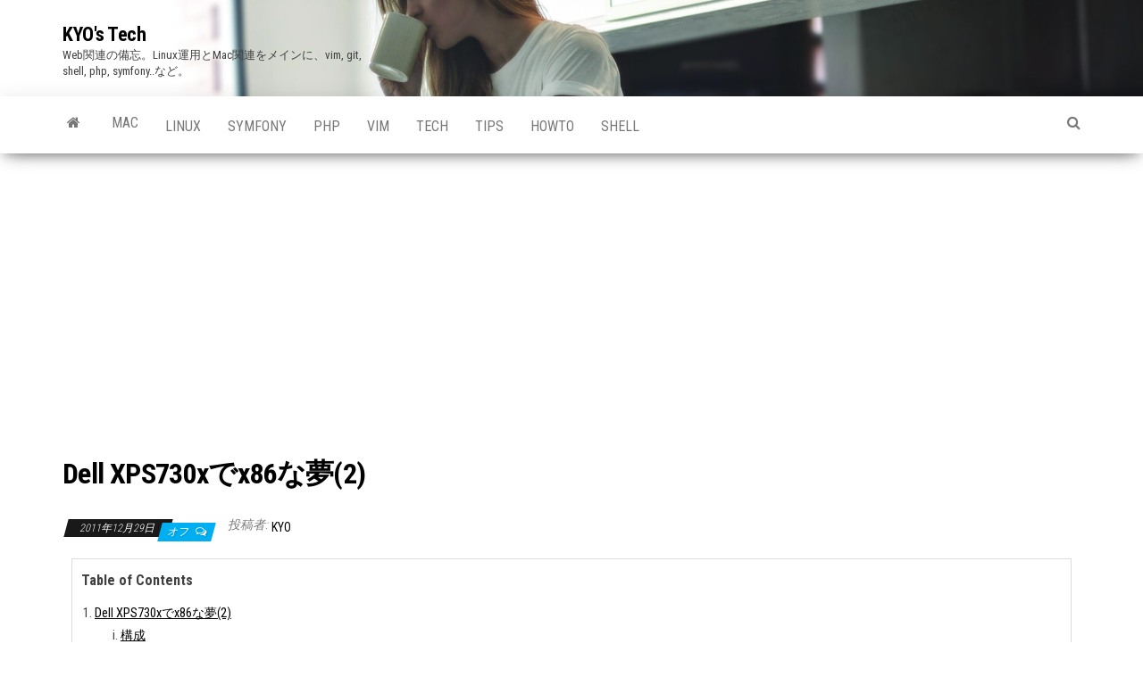

--- FILE ---
content_type: text/html; charset=utf-8
request_url: https://www.google.com/recaptcha/api2/aframe
body_size: 269
content:
<!DOCTYPE HTML><html><head><meta http-equiv="content-type" content="text/html; charset=UTF-8"></head><body><script nonce="YZjNrd8FvO_fqTkzPsSUTQ">/** Anti-fraud and anti-abuse applications only. See google.com/recaptcha */ try{var clients={'sodar':'https://pagead2.googlesyndication.com/pagead/sodar?'};window.addEventListener("message",function(a){try{if(a.source===window.parent){var b=JSON.parse(a.data);var c=clients[b['id']];if(c){var d=document.createElement('img');d.src=c+b['params']+'&rc='+(localStorage.getItem("rc::a")?sessionStorage.getItem("rc::b"):"");window.document.body.appendChild(d);sessionStorage.setItem("rc::e",parseInt(sessionStorage.getItem("rc::e")||0)+1);localStorage.setItem("rc::h",'1768586665131');}}}catch(b){}});window.parent.postMessage("_grecaptcha_ready", "*");}catch(b){}</script></body></html>